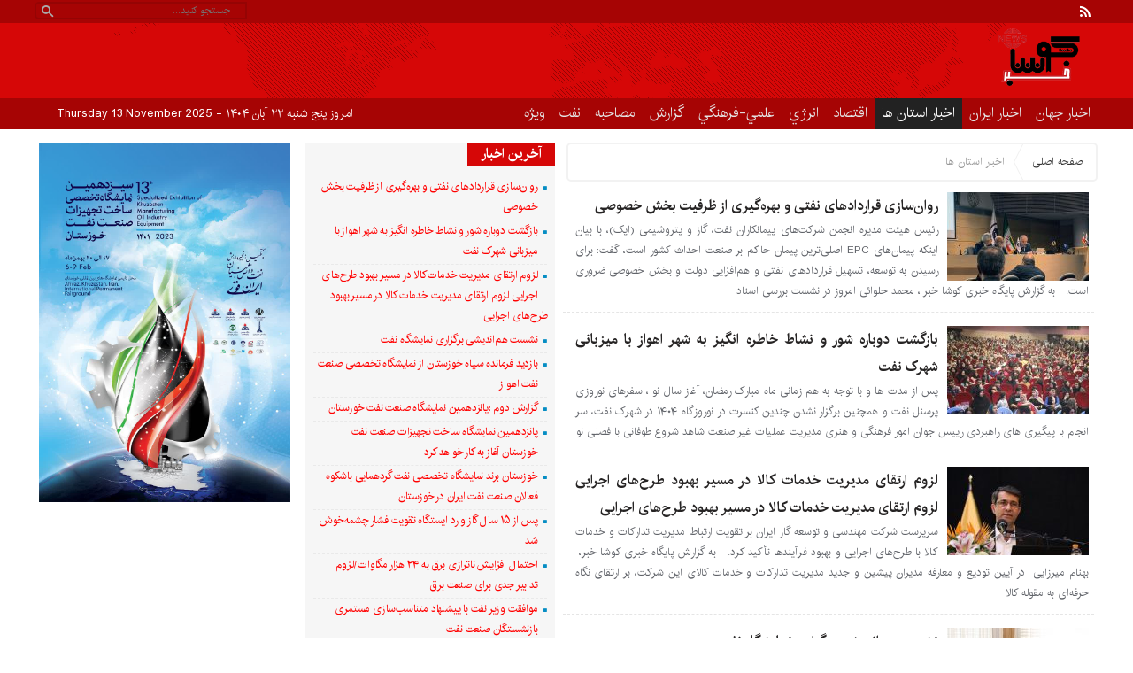

--- FILE ---
content_type: text/html; charset=UTF-8
request_url: https://www.kooshakhabar.ir/category/%D8%A7%D8%AE%D8%A8%D8%A7%D8%B1-%D8%A7%D8%B3%D8%AA%D8%A7%D9%86-%D9%87%D8%A7/
body_size: 10636
content:
<!DOCTYPE html>
<!--[if lt IE 7 ]><html class="ie ie6" dir="rtl" lang="fa-IR"> <![endif]-->
<!--[if IE 7 ]><html class="ie ie7" dir="rtl" lang="fa-IR"> <![endif]-->
<!--[if IE 8 ]><html class="ie ie8" dir="rtl" lang="fa-IR"> <![endif]-->
<!--[if (gte IE 9)|!(IE)]><!--><html dir="rtl" lang="fa-IR"> <!--<![endif]-->
<head>
<meta charset="UTF-8">
<title>بایگانی‌های اخبار استان ها - کوشا خبر</title>

	<!-- This site is optimized with the Yoast SEO plugin v15.6.2 - https://yoast.com/wordpress/plugins/seo/ -->
	<meta name="robots" content="index, follow, max-snippet:-1, max-image-preview:large, max-video-preview:-1" />
	<link rel="canonical" href="https://www.kooshakhabar.ir/category/اخبار-استان-ها/" />
	<link rel="next" href="https://www.kooshakhabar.ir/category/%d8%a7%d8%ae%d8%a8%d8%a7%d8%b1-%d8%a7%d8%b3%d8%aa%d8%a7%d9%86-%d9%87%d8%a7/page/2/" />
	<meta property="og:locale" content="fa_IR" />
	<meta property="og:type" content="article" />
	<meta property="og:title" content="بایگانی‌های اخبار استان ها - کوشا خبر" />
	<meta property="og:url" content="https://www.kooshakhabar.ir/category/اخبار-استان-ها/" />
	<meta property="og:site_name" content="کوشا خبر" />
	<meta name="twitter:card" content="summary_large_image" />
	<script type="application/ld+json" class="yoast-schema-graph">{"@context":"https://schema.org","@graph":[{"@type":"WebSite","@id":"https://www.kooshakhabar.ir/#website","url":"https://www.kooshakhabar.ir/","name":"\u06a9\u0648\u0634\u0627 \u062e\u0628\u0631","description":"\u067e\u0627\u06cc\u06af\u0627\u0647 \u062e\u0628\u0631\u06cc \u06a9\u0648\u0634\u0627 \u062e\u0628\u0631","potentialAction":[{"@type":"SearchAction","target":"https://www.kooshakhabar.ir/?s={search_term_string}","query-input":"required name=search_term_string"}],"inLanguage":"fa-IR"},{"@type":"CollectionPage","@id":"https://www.kooshakhabar.ir/category/%d8%a7%d8%ae%d8%a8%d8%a7%d8%b1-%d8%a7%d8%b3%d8%aa%d8%a7%d9%86-%d9%87%d8%a7/#webpage","url":"https://www.kooshakhabar.ir/category/%d8%a7%d8%ae%d8%a8%d8%a7%d8%b1-%d8%a7%d8%b3%d8%aa%d8%a7%d9%86-%d9%87%d8%a7/","name":"\u0628\u0627\u06cc\u06af\u0627\u0646\u06cc\u200c\u0647\u0627\u06cc \u0627\u062e\u0628\u0627\u0631 \u0627\u0633\u062a\u0627\u0646 \u0647\u0627 - \u06a9\u0648\u0634\u0627 \u062e\u0628\u0631","isPartOf":{"@id":"https://www.kooshakhabar.ir/#website"},"inLanguage":"fa-IR","potentialAction":[{"@type":"ReadAction","target":["https://www.kooshakhabar.ir/category/%d8%a7%d8%ae%d8%a8%d8%a7%d8%b1-%d8%a7%d8%b3%d8%aa%d8%a7%d9%86-%d9%87%d8%a7/"]}]}]}</script>
	<!-- / Yoast SEO plugin. -->


<link rel='dns-prefetch' href='//s.w.org' />
<link rel="alternate" type="application/rss+xml" title="کوشا خبر &raquo; اخبار استان ها خوراک دسته" href="https://www.kooshakhabar.ir/category/%d8%a7%d8%ae%d8%a8%d8%a7%d8%b1-%d8%a7%d8%b3%d8%aa%d8%a7%d9%86-%d9%87%d8%a7/feed/" />
		<script type="text/javascript">
			window._wpemojiSettings = {"baseUrl":"https:\/\/s.w.org\/images\/core\/emoji\/13.0.1\/72x72\/","ext":".png","svgUrl":"https:\/\/s.w.org\/images\/core\/emoji\/13.0.1\/svg\/","svgExt":".svg","source":{"concatemoji":"https:\/\/www.kooshakhabar.ir\/wp-includes\/js\/wp-emoji-release.min.js"}};
			!function(e,a,t){var n,r,o,i=a.createElement("canvas"),p=i.getContext&&i.getContext("2d");function s(e,t){var a=String.fromCharCode;p.clearRect(0,0,i.width,i.height),p.fillText(a.apply(this,e),0,0);e=i.toDataURL();return p.clearRect(0,0,i.width,i.height),p.fillText(a.apply(this,t),0,0),e===i.toDataURL()}function c(e){var t=a.createElement("script");t.src=e,t.defer=t.type="text/javascript",a.getElementsByTagName("head")[0].appendChild(t)}for(o=Array("flag","emoji"),t.supports={everything:!0,everythingExceptFlag:!0},r=0;r<o.length;r++)t.supports[o[r]]=function(e){if(!p||!p.fillText)return!1;switch(p.textBaseline="top",p.font="600 32px Arial",e){case"flag":return s([127987,65039,8205,9895,65039],[127987,65039,8203,9895,65039])?!1:!s([55356,56826,55356,56819],[55356,56826,8203,55356,56819])&&!s([55356,57332,56128,56423,56128,56418,56128,56421,56128,56430,56128,56423,56128,56447],[55356,57332,8203,56128,56423,8203,56128,56418,8203,56128,56421,8203,56128,56430,8203,56128,56423,8203,56128,56447]);case"emoji":return!s([55357,56424,8205,55356,57212],[55357,56424,8203,55356,57212])}return!1}(o[r]),t.supports.everything=t.supports.everything&&t.supports[o[r]],"flag"!==o[r]&&(t.supports.everythingExceptFlag=t.supports.everythingExceptFlag&&t.supports[o[r]]);t.supports.everythingExceptFlag=t.supports.everythingExceptFlag&&!t.supports.flag,t.DOMReady=!1,t.readyCallback=function(){t.DOMReady=!0},t.supports.everything||(n=function(){t.readyCallback()},a.addEventListener?(a.addEventListener("DOMContentLoaded",n,!1),e.addEventListener("load",n,!1)):(e.attachEvent("onload",n),a.attachEvent("onreadystatechange",function(){"complete"===a.readyState&&t.readyCallback()})),(n=t.source||{}).concatemoji?c(n.concatemoji):n.wpemoji&&n.twemoji&&(c(n.twemoji),c(n.wpemoji)))}(window,document,window._wpemojiSettings);
		</script>
		<style type="text/css">
img.wp-smiley,
img.emoji {
	display: inline !important;
	border: none !important;
	box-shadow: none !important;
	height: 1em !important;
	width: 1em !important;
	margin: 0 .07em !important;
	vertical-align: -0.1em !important;
	background: none !important;
	padding: 0 !important;
}
</style>
	<link rel='stylesheet' id='wp-block-library-rtl-css'  href='https://www.kooshakhabar.ir/wp-includes/css/dist/block-library/style-rtl.min.css' type='text/css' media='all' />
<link rel='stylesheet' id='stylecss-css'  href='https://www.kooshakhabar.ir/wp-content/themes/sepehrnews/style.css' type='text/css' media='all' />
<link rel='stylesheet' id='carousel-css'  href='https://www.kooshakhabar.ir/wp-content/themes/sepehrnews/css/owl.carousel.css' type='text/css' media='all' />
<link rel='stylesheet' id='irancss-css'  href='https://www.kooshakhabar.ir/wp-content/themes/sepehrnews/css/fonts/iran.css' type='text/css' media='all' />
<link rel='stylesheet' id='redcss-css'  href='https://www.kooshakhabar.ir/wp-content/themes/sepehrnews/css/color/red.css' type='text/css' media='all' />
<link rel='stylesheet' id='responsive-css'  href='https://www.kooshakhabar.ir/wp-content/themes/sepehrnews/css/responsive.css' type='text/css' media='all' />
<script type='text/javascript' src='https://www.kooshakhabar.ir/wp-includes/js/jquery/jquery.min.js' id='jquery-core-js'></script>
<script type='text/javascript' src='https://www.kooshakhabar.ir/wp-includes/js/jquery/jquery-migrate.min.js' id='jquery-migrate-js'></script>
<script type='text/javascript' src='https://www.kooshakhabar.ir/wp-content/themes/sepehrnews/js/jquery.min.js' id='jquerys-js'></script>
<script type='text/javascript' src='https://www.kooshakhabar.ir/wp-content/themes/sepehrnews/js/plugin.min.js' id='plugins-js'></script>
<script type='text/javascript' src='https://www.kooshakhabar.ir/wp-content/themes/sepehrnews/js/owl.carousel.js' id='owlcarousel-js'></script>
<link rel="https://api.w.org/" href="https://www.kooshakhabar.ir/wp-json/" /><link rel="alternate" type="application/json" href="https://www.kooshakhabar.ir/wp-json/wp/v2/categories/57" /><link rel="EditURI" type="application/rsd+xml" title="RSD" href="https://www.kooshakhabar.ir/xmlrpc.php?rsd" />
<link rel="wlwmanifest" type="application/wlwmanifest+xml" href="https://www.kooshakhabar.ir/wp-includes/wlwmanifest.xml" /> 
<meta name="generator" content="WordPress 5.6.16" />
<link rel="stylesheet" href="https://www.kooshakhabar.ir/wp-content/plugins/wp-page-numbers/default/wp-page-numbers.css" type="text/css" media="screen" /><!-- Analytics by WP-Statistics v13.0.5 - http://wp-statistics.com/ -->
<link href="https://www.kooshakhabar.ir/wp-content/themes/sepehrnews/favicon.ico" rel="shortcut icon">
<!--[if IE]><script src="https://www.kooshakhabar.ir/wp-content/themes/sepehrnews/js/modernizr.js"></script><![endif]-->
<meta name="fontiran.com:license" content="JJQVH">
<meta name="viewport" content="width=device-width, initial-scale=1">
<meta name="MobileOptimized" content="width">
<meta name="HandheldFriendly" content="true"> 
<meta name="theme-color" content="#D20001">
<link rel="pingback" href="https://www.kooshakhabar.ir/xmlrpc.php">
</head>
<body class="body">
<header id="header">


<div class="topheader">

<div class="container">

<div class="topheaderr">

</div><!-- topheaderr --> 


  




<div class="topheaderl">

<div class="hsocials">




<a class=" icon-feed" title="فید"  target="_blank" href="https://www.kooshakhabar.ir/feed/rss/"></a>

 </div>
  
 
 
</div><!-- topheaderl -->


<div class="search_area">	<form class="search" method="get" action="http://www.kooshakhabar.ir">
<input type="text" value="" placeholder="جستجو کنید..." name="s" class="text">
<button type="submit"><i class="icon-search"></i></button>
</form>	

			
</div>	








</div><!-- container -->
</div><!-- topheader -->



<div class="logo-search">
<div class="container">

   <div class="logo">
   
      
   
                    <a href="https://www.kooshakhabar.ir">
	<img src="http://www.kooshakhabar.ir/wp-content/uploads/2023/02/logo.png" alt="پایگاه خبری کوشا خبر" title="کوشا خبر" />

</a>
                </div>
                <!-- logo -->
		
				
	
</div>
</div> <!-- logo-search -->



<nav class="categories">
<div class="container">
<div class="bodydeactive"></div>

<div class="navicon"><i class="icon-menu"></i></div>


<ul class="zetta-menu zm-response-switch zm-effect-slide-bottom">
<em class="headfix">
<b>کوشا خبر</b>
<b>پایگاه خبری کوشا خبر</b>
<i>x</i>
</em>
<span class="cat_menu">
<a title="کوشا خبر" href="https://www.kooshakhabar.ir">صفحه اصلی</a>

<a title="تماس با ما" href="https://www.kooshakhabar.ir/contactus/">تماس با ما</a>


<span>موضوعات</span>
</span>
<li id="menu-item-206" class="menu-item menu-item-type-taxonomy menu-item-object-category menu-item-206"><a href="https://www.kooshakhabar.ir/category/%d8%a7%d8%ae%d8%a8%d8%a7%d8%b1-%d8%ac%d9%87%d8%a7%d9%86/">اخبار جهان</a></li>
<li id="menu-item-205" class="menu-item menu-item-type-taxonomy menu-item-object-category menu-item-205"><a href="https://www.kooshakhabar.ir/category/%d8%a7%d8%ae%d8%a8%d8%a7%d8%b1-%d8%a7%d9%8a%d8%b1%d8%a7%d9%86/">اخبار ايران</a></li>
<li id="menu-item-203" class="menu-item menu-item-type-taxonomy menu-item-object-category current-menu-item menu-item-has-children menu-item-203"><a href="https://www.kooshakhabar.ir/category/%d8%a7%d8%ae%d8%a8%d8%a7%d8%b1-%d8%a7%d8%b3%d8%aa%d8%a7%d9%86-%d9%87%d8%a7/" aria-current="page">اخبار استان ها</a>
<ul class="sub-menu">
	<li id="menu-item-204" class="menu-item menu-item-type-taxonomy menu-item-object-category menu-item-204"><a href="https://www.kooshakhabar.ir/category/%d8%a7%d8%ae%d8%a8%d8%a7%d8%b1-%d8%a7%d8%b3%d8%aa%d8%a7%d9%86-%d9%87%d8%a7/%d8%a7%d8%ae%d8%a8%d8%a7%d8%b1-%d8%ae%d9%88%d8%b2%d8%b3%d8%aa%d8%a7%d9%86/">اخبار خوزستان</a></li>
</ul>
</li>
<li id="menu-item-207" class="menu-item menu-item-type-taxonomy menu-item-object-category menu-item-207"><a href="https://www.kooshakhabar.ir/category/%d8%a7%d9%82%d8%aa%d8%b5%d8%a7%d8%af/">اقتصاد</a></li>
<li id="menu-item-208" class="menu-item menu-item-type-taxonomy menu-item-object-category menu-item-208"><a href="https://www.kooshakhabar.ir/category/%d8%a7%d9%86%d8%b1%da%98%d9%8a/">انرژي</a></li>
<li id="menu-item-209" class="menu-item menu-item-type-taxonomy menu-item-object-category menu-item-209"><a href="https://www.kooshakhabar.ir/category/%d8%b9%d9%84%d9%85%d9%8a-%d9%81%d8%b1%d9%87%d9%86%da%af%d9%8a/">علمي-فرهنگي</a></li>
<li id="menu-item-210" class="menu-item menu-item-type-taxonomy menu-item-object-category menu-item-210"><a href="https://www.kooshakhabar.ir/category/%da%af%d8%b2%d8%a7%d8%b1%d8%b4/">گزارش</a></li>
<li id="menu-item-211" class="menu-item menu-item-type-taxonomy menu-item-object-category menu-item-211"><a href="https://www.kooshakhabar.ir/category/%d9%85%d8%b5%d8%a7%d8%ad%d8%a8%d9%87/">مصاحبه</a></li>
<li id="menu-item-212" class="menu-item menu-item-type-taxonomy menu-item-object-category menu-item-212"><a href="https://www.kooshakhabar.ir/category/%d9%86%d9%81%d8%aa/">نفت</a></li>
<li id="menu-item-213" class="menu-item menu-item-type-taxonomy menu-item-object-category menu-item-213"><a href="https://www.kooshakhabar.ir/category/%d9%88%d9%8a%da%98%d9%87/">ويژه</a></li>
</ul>





<div class="date">امروز پنج شنبه ۲۲ آبان ۱۴۰۴ - Thursday 13 November 2025  
</div>

<div class="logoicon">	
<img src="http://www.kooshakhabar.ir/wp-content/uploads/2023/02/logo.png" alt="پایگاه خبری کوشا خبر" title="کوشا خبر" /></div>





</div><!-- nav -->
</nav><!-- categories -->

    </header>

<div class="container">



<div class="main right">
	


 
 
 
 <div class="breadcrumbs"><div class="content"><a href="https://www.kooshakhabar.ir" title="صفحه اصلی">صفحه اصلی</a>   <i></i> اخبار استان ها</div></div>




<div class="boxnews">
<div class="posts">
<div class="content">
<article class="article item">
<a title="روان‌سازی قراردادهای نفتی و بهره‌گیری از ظرفیت بخش خصوصی" href="https://www.kooshakhabar.ir/%d8%b1%d9%88%d8%a7%d9%86%e2%80%8c%d8%b3%d8%a7%d8%b2%db%8c-%d9%82%d8%b1%d8%a7%d8%b1%d8%af%d8%a7%d8%af%d9%87%d8%a7%db%8c-%d9%86%d9%81%d8%aa%db%8c-%d9%88-%d8%a8%d9%87%d8%b1%d9%87%e2%80%8c%da%af%db%8c/">
<img width="160" height="100" src="https://www.kooshakhabar.ir/wp-content/uploads/2025/08/487846-160x100.jpg" class="attachment-posts size-posts wp-post-image" alt="روان‌سازی قراردادهای نفتی و بهره‌گیری از ظرفیت بخش خصوصی" loading="lazy" title="روان‌سازی قراردادهای نفتی و بهره‌گیری از ظرفیت بخش خصوصی" srcset="https://www.kooshakhabar.ir/wp-content/uploads/2025/08/487846-160x100.jpg 160w, https://www.kooshakhabar.ir/wp-content/uploads/2025/08/487846-300x190.jpg 300w" sizes="(max-width: 160px) 100vw, 160px" /></a>
<div class="left">
<h2><a title="روان‌سازی قراردادهای نفتی و بهره‌گیری از ظرفیت بخش خصوصی" href="https://www.kooshakhabar.ir/%d8%b1%d9%88%d8%a7%d9%86%e2%80%8c%d8%b3%d8%a7%d8%b2%db%8c-%d9%82%d8%b1%d8%a7%d8%b1%d8%af%d8%a7%d8%af%d9%87%d8%a7%db%8c-%d9%86%d9%81%d8%aa%db%8c-%d9%88-%d8%a8%d9%87%d8%b1%d9%87%e2%80%8c%da%af%db%8c/">روان‌سازی قراردادهای نفتی و بهره‌گیری از ظرفیت بخش خصوصی</a></h2>
<div class="body"><p>رئیس هیئت مدیره انجمن شرکت‌های پیمانکاران نفت، گاز و پتروشیمی (اپک)، با بیان اینکه پیمان‌های EPC اصلی‌ترین پیمان حاکم بر صنعت احداث کشور است، گفت: برای رسیدن به توسعه، تسهیل قراردادهای نفتی و هم‌افزایی دولت و بخش خصوصی ضروری است. &nbsp; به گزارش پایگاه خبری کوشا خبر ، محمد حلوائی امروز در نشست بررسی اسناد</p>
</div>
</div><!-- left -->




</article>
<div class="line"></div>
<article class="article item">
<a title="بازگشت دوباره شور و نشاط خاطره انگیز به شهر اهواز با میزبانی شهرک نفت" href="https://www.kooshakhabar.ir/%d8%a8%d8%a7%d8%b2%da%af%d8%b4%d8%aa-%d8%af%d9%88%d8%a8%d8%a7%d8%b1%d9%87-%d8%b4%d9%88%d8%b1-%d9%88-%d9%86%d8%b4%d8%a7%d8%b7-%d8%ae%d8%a7%d8%b7%d8%b1%d9%87-%d8%a7%d9%86%da%af%db%8c%d8%b2-%d8%a8%d9%87/">
<img width="160" height="100" src="https://www.kooshakhabar.ir/wp-content/uploads/2025/04/IMG-20250411-WA0028-1024x682-1-160x100.jpg" class="attachment-posts size-posts wp-post-image" alt="بازگشت دوباره شور و نشاط خاطره انگیز به شهر اهواز با میزبانی شهرک نفت" loading="lazy" title="بازگشت دوباره شور و نشاط خاطره انگیز به شهر اهواز با میزبانی شهرک نفت" srcset="https://www.kooshakhabar.ir/wp-content/uploads/2025/04/IMG-20250411-WA0028-1024x682-1-160x100.jpg 160w, https://www.kooshakhabar.ir/wp-content/uploads/2025/04/IMG-20250411-WA0028-1024x682-1-300x190.jpg 300w" sizes="(max-width: 160px) 100vw, 160px" /></a>
<div class="left">
<h2><a title="بازگشت دوباره شور و نشاط خاطره انگیز به شهر اهواز با میزبانی شهرک نفت" href="https://www.kooshakhabar.ir/%d8%a8%d8%a7%d8%b2%da%af%d8%b4%d8%aa-%d8%af%d9%88%d8%a8%d8%a7%d8%b1%d9%87-%d8%b4%d9%88%d8%b1-%d9%88-%d9%86%d8%b4%d8%a7%d8%b7-%d8%ae%d8%a7%d8%b7%d8%b1%d9%87-%d8%a7%d9%86%da%af%db%8c%d8%b2-%d8%a8%d9%87/">بازگشت دوباره شور و نشاط خاطره انگیز به شهر اهواز با میزبانی شهرک نفت</a></h2>
<div class="body"><p>پس از مدت ها و با توجه به هم زمانی ماه مبارک رمضان، آغاز سال نو ، سفرهای نوروزی پرسنل نفت و همچنین برگزار نشدن چندین کنسرت در نوروزگاه ۱۴۰۴ در شهرک نفت، سر انجام با پیگیری های راهبردی رییس جوان امور فرهنگی و هنری مدیریت عملیات غیر صنعت شاهد شروع طوفانی با فصلی نو</p>
</div>
</div><!-- left -->




</article>
<div class="line"></div>
<article class="article item">
<a title="لزوم ارتقای مدیریت خدمات کالا در مسیر بهبود طرح‌های اجرایی لزوم ارتقای  مدیریت خدمات کالا در مسیر بهبود طرح‌های اجرایی" href="https://www.kooshakhabar.ir/%d9%84%d8%b2%d9%88%d9%85-%d8%a7%d8%b1%d8%aa%d9%82%d8%a7%db%8c-%d9%85%d8%af%db%8c%d8%b1%db%8c%d8%aa-%d8%ae%d8%af%d9%85%d8%a7%d8%aa-%da%a9%d8%a7%d9%84%d8%a7-%d8%af%d8%b1-%d9%85%d8%b3%db%8c%d8%b1-%d8%a8/">
<img width="160" height="100" src="https://www.kooshakhabar.ir/wp-content/uploads/2025/03/466098-160x100.jpg" class="attachment-posts size-posts wp-post-image" alt="لزوم ارتقای مدیریت خدمات کالا در مسیر بهبود طرح‌های اجرایی لزوم ارتقای  مدیریت خدمات کالا در مسیر بهبود طرح‌های اجرایی" loading="lazy" title="لزوم ارتقای مدیریت خدمات کالا در مسیر بهبود طرح‌های اجرایی لزوم ارتقای  مدیریت خدمات کالا در مسیر بهبود طرح‌های اجرایی" srcset="https://www.kooshakhabar.ir/wp-content/uploads/2025/03/466098-160x100.jpg 160w, https://www.kooshakhabar.ir/wp-content/uploads/2025/03/466098-300x190.jpg 300w" sizes="(max-width: 160px) 100vw, 160px" /></a>
<div class="left">
<h2><a title="لزوم ارتقای مدیریت خدمات کالا در مسیر بهبود طرح‌های اجرایی لزوم ارتقای  مدیریت خدمات کالا در مسیر بهبود طرح‌های اجرایی" href="https://www.kooshakhabar.ir/%d9%84%d8%b2%d9%88%d9%85-%d8%a7%d8%b1%d8%aa%d9%82%d8%a7%db%8c-%d9%85%d8%af%db%8c%d8%b1%db%8c%d8%aa-%d8%ae%d8%af%d9%85%d8%a7%d8%aa-%da%a9%d8%a7%d9%84%d8%a7-%d8%af%d8%b1-%d9%85%d8%b3%db%8c%d8%b1-%d8%a8/">لزوم ارتقای مدیریت خدمات کالا در مسیر بهبود طرح‌های اجرایی لزوم ارتقای  مدیریت خدمات کالا در مسیر بهبود طرح‌های اجرایی</a></h2>
<div class="body"><p>سرپرست شرکت مهندسی و توسعه گاز ایران بر تقویت ارتباط مدیریت تدارکات و خدمات کالا با طرح‌های اجرایی و بهبود فرآیندها تأکید کرد. &nbsp; به گزارش پایگاه خبری کوشا خبر،  بهنام میرزایی  در آیین تودیع و معارفه مدیران پیشین و جدید مدیریت تدارکات و خدمات کالای این شرکت، بر ارتقای نگاه حرفه‌ای به مقوله کالا</p>
</div>
</div><!-- left -->




</article>
<div class="line"></div>
<article class="article item">
<a title="نشست هم‌اندیشی برگزاری نمایشگاه نفت" href="https://www.kooshakhabar.ir/%d9%86%d8%b4%d8%b3%d8%aa-%d9%87%d9%85%e2%80%8c%d8%a7%d9%86%d8%af%db%8c%d8%b4%db%8c-%d8%a8%d8%b1%da%af%d8%b2%d8%a7%d8%b1%db%8c-%d9%86%d9%85%d8%a7%db%8c%d8%b4%da%af%d8%a7%d9%87-%d9%86%d9%81%d8%aa/">
<img width="160" height="100" src="https://www.kooshakhabar.ir/wp-content/uploads/2025/02/462777-160x100.jpg" class="attachment-posts size-posts wp-post-image" alt="نشست هم‌اندیشی برگزاری نمایشگاه نفت" loading="lazy" title="نشست هم‌اندیشی برگزاری نمایشگاه نفت" srcset="https://www.kooshakhabar.ir/wp-content/uploads/2025/02/462777-160x100.jpg 160w, https://www.kooshakhabar.ir/wp-content/uploads/2025/02/462777-300x190.jpg 300w" sizes="(max-width: 160px) 100vw, 160px" /></a>
<div class="left">
<h2><a title="نشست هم‌اندیشی برگزاری نمایشگاه نفت" href="https://www.kooshakhabar.ir/%d9%86%d8%b4%d8%b3%d8%aa-%d9%87%d9%85%e2%80%8c%d8%a7%d9%86%d8%af%db%8c%d8%b4%db%8c-%d8%a8%d8%b1%da%af%d8%b2%d8%a7%d8%b1%db%8c-%d9%86%d9%85%d8%a7%db%8c%d8%b4%da%af%d8%a7%d9%87-%d9%86%d9%81%d8%aa/">نشست هم‌اندیشی برگزاری نمایشگاه نفت</a></h2>
<div class="body"><p>به گزارش پایگاه خبری کوشا خبر ، گروه عکس: نشست هم‌اندیشی برگزاری بیست‌ونهمین نمایشگاه بین‌المللی نفت، گاز، پالایش و پتروشیمی با نمایندگان انجمن سازندگان تجهیزات صنعتی ایران (ستصا)، انجمن سازندگان تجهیزات صنعت نفت ایران (استصنا)، انجمن شرکت‌های مهندسی و پیمانکاری نفت، گاز و پتروشیمی (اپک) و اتحادیه صادرکنندگان فرآورده‌های نفت، گاز و پتروشیمی ایران بعدازظهر</p>
</div>
</div><!-- left -->




</article>
<div class="line"></div>
<article class="article item">
<a title="بازدید فرمانده سپاه خوزستان از نمایشگاه تخصصی صنعت نفت اهواز" href="https://www.kooshakhabar.ir/%d8%a8%d8%a7%d8%b2%d8%af%db%8c%d8%af-%d9%81%d8%b1%d9%85%d8%a7%d9%86%d8%af%d9%87-%d8%b3%d9%be%d8%a7%d9%87-%d8%ae%d9%88%d8%b2%d8%b3%d8%aa%d8%a7%d9%86-%d8%a7%d8%b2-%d9%86%d9%85%d8%a7%db%8c%d8%b4%da%af/">
<img width="160" height="100" src="https://www.kooshakhabar.ir/wp-content/uploads/2025/01/IMG_20250115_191611_889-160x100.jpg" class="attachment-posts size-posts wp-post-image" alt="بازدید فرمانده سپاه خوزستان از نمایشگاه تخصصی صنعت نفت اهواز" loading="lazy" title="بازدید فرمانده سپاه خوزستان از نمایشگاه تخصصی صنعت نفت اهواز" srcset="https://www.kooshakhabar.ir/wp-content/uploads/2025/01/IMG_20250115_191611_889-160x100.jpg 160w, https://www.kooshakhabar.ir/wp-content/uploads/2025/01/IMG_20250115_191611_889-300x190.jpg 300w" sizes="(max-width: 160px) 100vw, 160px" /></a>
<div class="left">
<h2><a title="بازدید فرمانده سپاه خوزستان از نمایشگاه تخصصی صنعت نفت اهواز" href="https://www.kooshakhabar.ir/%d8%a8%d8%a7%d8%b2%d8%af%db%8c%d8%af-%d9%81%d8%b1%d9%85%d8%a7%d9%86%d8%af%d9%87-%d8%b3%d9%be%d8%a7%d9%87-%d8%ae%d9%88%d8%b2%d8%b3%d8%aa%d8%a7%d9%86-%d8%a7%d8%b2-%d9%86%d9%85%d8%a7%db%8c%d8%b4%da%af/">بازدید فرمانده سپاه خوزستان از نمایشگاه تخصصی صنعت نفت اهواز</a></h2>
<div class="body"><p>به گزارش پایگاه خبری کوشا خبر سردار حسن شاهوارپور، فرمانده سپاه حضرت ولیعصر (عج) استان خوزستان در آخرین روز از پانزدهمین نمایشگاه تخصصی ساخت تجهیزات صنعت نفت از غرفه‌های داخلی این نمایشگاه بازدید کرد. &nbsp; در این بازدید سردار شاهوارپور از نزدیک در جریان آخرین توانمندی‌های شرکت‌های تولید کننده تجهیزات صنعت نفت و شرکت‌های دانش‌بنیان</p>
</div>
</div><!-- left -->




</article>
<div class="line"></div>
<article class="article item">
<a title="گزارش دوم :پانزدهمین نمایشگاه صنعت نفت خوزستان" href="https://www.kooshakhabar.ir/%da%af%d8%b2%d8%a7%d8%b1%d8%b4-%d8%af%d9%88%d9%85-%d9%be%d8%a7%d9%86%d8%b2%d8%af%d9%87%d9%85%db%8c%d9%86-%d9%86%d9%85%d8%a7%db%8c%d8%b4%da%af%d8%a7%d9%87-%d8%b5%d9%86%d8%b9%d8%aa-%d9%86%d9%81%d8%aa/">
<img width="160" height="100" src="https://www.kooshakhabar.ir/wp-content/uploads/2025/01/IMG_1018-160x100.jpg" class="attachment-posts size-posts wp-post-image" alt="گزارش دوم :پانزدهمین نمایشگاه صنعت نفت خوزستان" loading="lazy" title="گزارش دوم :پانزدهمین نمایشگاه صنعت نفت خوزستان" srcset="https://www.kooshakhabar.ir/wp-content/uploads/2025/01/IMG_1018-160x100.jpg 160w, https://www.kooshakhabar.ir/wp-content/uploads/2025/01/IMG_1018-300x190.jpg 300w" sizes="(max-width: 160px) 100vw, 160px" /></a>
<div class="left">
<h2><a title="گزارش دوم :پانزدهمین نمایشگاه صنعت نفت خوزستان" href="https://www.kooshakhabar.ir/%da%af%d8%b2%d8%a7%d8%b1%d8%b4-%d8%af%d9%88%d9%85-%d9%be%d8%a7%d9%86%d8%b2%d8%af%d9%87%d9%85%db%8c%d9%86-%d9%86%d9%85%d8%a7%db%8c%d8%b4%da%af%d8%a7%d9%87-%d8%b5%d9%86%d8%b9%d8%aa-%d9%86%d9%81%d8%aa/">گزارش دوم :پانزدهمین نمایشگاه صنعت نفت خوزستان</a></h2>
<div class="body"><p>به گزارش پایگاه خبری کوشا خبر ، پانزدهمین نمایشگاه تخصصی ساخت تجهیزات صنعت نفت خوزستان شنبه ۲۲ دی با حضور مدیرعامل شرکت ملی نفت ایران و شماری از مدیران ارشد صنعت نفت، مسئولان اجرایی، نمایندگان مردم در مجلس شورای اسلامی، تامین کنندگان و سازندگان تجهیزات صنعت نفت با شعار “خوداتکایی درساخت، پایداری در تولید” آغاز</p>
</div>
</div><!-- left -->




</article>
<div class="line"></div>
<article class="article item">
<a title="خوزستان برند نمایشگاه تخصصی نفت گردهمایی باشکوه فعالان صنعت نفت ایران در خوزستان" href="https://www.kooshakhabar.ir/%d8%ae%d9%88%d8%b2%d8%b3%d8%aa%d8%a7%d9%86-%d8%a8%d8%b1%d9%86%d8%af-%d9%86%d9%85%d8%a7%db%8c%d8%b4%da%af%d8%a7%d9%87-%d8%aa%d8%ae%d8%b5%d8%b5%db%8c-%d9%86%d9%81%d8%aa-%da%af%d8%b1%d8%af%d9%87%d9%85/">
<img width="160" height="100" src="https://www.kooshakhabar.ir/wp-content/uploads/2025/01/IMG-20241231-WA0002-160x100.jpg" class="attachment-posts size-posts wp-post-image" alt="خوزستان برند نمایشگاه تخصصی نفت گردهمایی باشکوه فعالان صنعت نفت ایران در خوزستان" loading="lazy" title="خوزستان برند نمایشگاه تخصصی نفت گردهمایی باشکوه فعالان صنعت نفت ایران در خوزستان" srcset="https://www.kooshakhabar.ir/wp-content/uploads/2025/01/IMG-20241231-WA0002-160x100.jpg 160w, https://www.kooshakhabar.ir/wp-content/uploads/2025/01/IMG-20241231-WA0002-300x190.jpg 300w" sizes="(max-width: 160px) 100vw, 160px" /></a>
<div class="left">
<h2><a title="خوزستان برند نمایشگاه تخصصی نفت گردهمایی باشکوه فعالان صنعت نفت ایران در خوزستان" href="https://www.kooshakhabar.ir/%d8%ae%d9%88%d8%b2%d8%b3%d8%aa%d8%a7%d9%86-%d8%a8%d8%b1%d9%86%d8%af-%d9%86%d9%85%d8%a7%db%8c%d8%b4%da%af%d8%a7%d9%87-%d8%aa%d8%ae%d8%b5%d8%b5%db%8c-%d9%86%d9%81%d8%aa-%da%af%d8%b1%d8%af%d9%87%d9%85/">خوزستان برند نمایشگاه تخصصی نفت گردهمایی باشکوه فعالان صنعت نفت ایران در خوزستان</a></h2>
<div class="body"><p>به گزارش پایگاه خبری کوشا خبر ، پانزدهمین دوره نمایشگاه تخصصی ساخت تجهیزات صنعت نفت خوزستان، به عنوان یکی از مهم‌ترین رویدادهای صنعت انرژی کشور، به زودی در پایتخت انرژی ایران، شهر اهواز، برگزار خواهد شد. این نمایشگاه که به‌عنوان دومین برند نمایشگاهی صنعت انرژی و نخستین برند صنایع بالادستی حوزه‌ی نفت در کشور شناخته</p>
</div>
</div><!-- left -->




</article>
<div class="line"></div>
<article class="article item">
<a title="پس از ۱۵ سال گاز وارد ایستگاه تقویت فشار چشمه‌خوش شد" href="https://www.kooshakhabar.ir/%d9%be%d8%b3-%d8%a7%d8%b2-%db%b1%db%b5-%d8%b3%d8%a7%d9%84-%da%af%d8%a7%d8%b2-%d9%88%d8%a7%d8%b1%d8%af-%d8%a7%db%8c%d8%b3%d8%aa%da%af%d8%a7%d9%87-%d8%aa%d9%82%d9%88%db%8c%d8%aa-%d9%81%d8%b4%d8%a7%d8%b1/">
<img width="160" height="100" src="https://www.kooshakhabar.ir/wp-content/uploads/2024/09/IMG_۲۰۲۴۰۹۱۳_۲۱۲۰۱۷-160x100.jpg" class="attachment-posts size-posts wp-post-image" alt="پس از ۱۵ سال گاز وارد ایستگاه تقویت فشار چشمه‌خوش شد" loading="lazy" title="پس از ۱۵ سال گاز وارد ایستگاه تقویت فشار چشمه‌خوش شد" srcset="https://www.kooshakhabar.ir/wp-content/uploads/2024/09/IMG_۲۰۲۴۰۹۱۳_۲۱۲۰۱۷-160x100.jpg 160w, https://www.kooshakhabar.ir/wp-content/uploads/2024/09/IMG_۲۰۲۴۰۹۱۳_۲۱۲۰۱۷-300x190.jpg 300w" sizes="(max-width: 160px) 100vw, 160px" /></a>
<div class="left">
<h2><a title="پس از ۱۵ سال گاز وارد ایستگاه تقویت فشار چشمه‌خوش شد" href="https://www.kooshakhabar.ir/%d9%be%d8%b3-%d8%a7%d8%b2-%db%b1%db%b5-%d8%b3%d8%a7%d9%84-%da%af%d8%a7%d8%b2-%d9%88%d8%a7%d8%b1%d8%af-%d8%a7%db%8c%d8%b3%d8%aa%da%af%d8%a7%d9%87-%d8%aa%d9%82%d9%88%db%8c%d8%aa-%d9%81%d8%b4%d8%a7%d8%b1/">پس از ۱۵ سال گاز وارد ایستگاه تقویت فشار چشمه‌خوش شد</a></h2>
<div class="body"><p>فرایند راه‌اندازی ایستگاه چشمه‌خوش با پایان یافتن عملیات ساخت و نصب این ایستگاه تقویت فشار با ورود گازهای همراه نفت میدان چشمه‌خوش به آن، آغاز شد. &nbsp; به گزارش پایگاه خبری کوشا خبر به نقل ازشرکت نفت مناطق مرکزی ایران مهدی حیدری، مدیرعامل این شرکت با اشاره به اهمیت صیانت از محیط زیست و استفاده</p>
</div>
</div><!-- left -->




</article>
<div class="line"></div>
<article class="article item">
<a title="احتمال افزایش ناترازی برق به ۲۴ هزار مگاوات/لزوم تدابیر جدی برای صنعت برق" href="https://www.kooshakhabar.ir/%d8%a7%d8%ad%d8%aa%d9%85%d8%a7%d9%84-%d8%a7%d9%81%d8%b2%d8%a7%db%8c%d8%b4-%d9%86%d8%a7%d8%aa%d8%b1%d8%a7%d8%b2%db%8c-%d8%a8%d8%b1%d9%82-%d8%a8%d9%87-%db%b2%db%b4-%d9%87%d8%b2%d8%a7%d8%b1-%d9%85%da%af/">
<img width="160" height="100" src="https://www.kooshakhabar.ir/wp-content/uploads/2024/09/63098673-160x100.jpg" class="attachment-posts size-posts wp-post-image" alt="احتمال افزایش ناترازی برق به ۲۴ هزار مگاوات/لزوم تدابیر جدی برای صنعت برق" loading="lazy" title="احتمال افزایش ناترازی برق به ۲۴ هزار مگاوات/لزوم تدابیر جدی برای صنعت برق" srcset="https://www.kooshakhabar.ir/wp-content/uploads/2024/09/63098673-160x100.jpg 160w, https://www.kooshakhabar.ir/wp-content/uploads/2024/09/63098673-300x190.jpg 300w" sizes="(max-width: 160px) 100vw, 160px" /></a>
<div class="left">
<h2><a title="احتمال افزایش ناترازی برق به ۲۴ هزار مگاوات/لزوم تدابیر جدی برای صنعت برق" href="https://www.kooshakhabar.ir/%d8%a7%d8%ad%d8%aa%d9%85%d8%a7%d9%84-%d8%a7%d9%81%d8%b2%d8%a7%db%8c%d8%b4-%d9%86%d8%a7%d8%aa%d8%b1%d8%a7%d8%b2%db%8c-%d8%a8%d8%b1%d9%82-%d8%a8%d9%87-%db%b2%db%b4-%d9%87%d8%b2%d8%a7%d8%b1-%d9%85%da%af/">احتمال افزایش ناترازی برق به ۲۴ هزار مگاوات/لزوم تدابیر جدی برای صنعت برق</a></h2>
<div class="body"><p>رئیس هیات مدیره فدراسیون صادرات انرژی و صنایع وابسته ایران گفت: امسال ناترازی ۱۹ هزار مگاوات بود اما ممکن است این عدد به ۲۴ هزار مگاوات افزایش یابد و لازم است برای گذر از این شرایط تدابیر لازم اندیشیده شود. &nbsp; حمیدرضا صالحی در گفت‌وگو با کوشا خبر ،  با بیان اینکه دولت چهاردهم سعی</p>
</div>
</div><!-- left -->




</article>
<div class="line"></div>
<article class="article item">
<a title="موافقت وزیر نفت با پیشنهاد متناسب‌سازی مستمری بازنشستگان صنعت نفت" href="https://www.kooshakhabar.ir/%d9%85%d9%88%d8%a7%d9%81%d9%82%d8%aa-%d9%88%d8%b2%db%8c%d8%b1-%d9%86%d9%81%d8%aa-%d8%a8%d8%a7-%d9%be%db%8c%d8%b4%d9%86%d9%87%d8%a7%d8%af-%d9%85%d8%aa%d9%86%d8%a7%d8%b3%d8%a8%e2%80%8c%d8%b3%d8%a7%d8%b2/">
<img width="160" height="100" src="https://www.kooshakhabar.ir/wp-content/uploads/2024/08/269808-160x100.jpg" class="attachment-posts size-posts wp-post-image" alt="موافقت وزیر نفت با پیشنهاد متناسب‌سازی مستمری بازنشستگان صنعت نفت" loading="lazy" title="موافقت وزیر نفت با پیشنهاد متناسب‌سازی مستمری بازنشستگان صنعت نفت" srcset="https://www.kooshakhabar.ir/wp-content/uploads/2024/08/269808-160x100.jpg 160w, https://www.kooshakhabar.ir/wp-content/uploads/2024/08/269808-300x190.jpg 300w" sizes="(max-width: 160px) 100vw, 160px" /></a>
<div class="left">
<h2><a title="موافقت وزیر نفت با پیشنهاد متناسب‌سازی مستمری بازنشستگان صنعت نفت" href="https://www.kooshakhabar.ir/%d9%85%d9%88%d8%a7%d9%81%d9%82%d8%aa-%d9%88%d8%b2%db%8c%d8%b1-%d9%86%d9%81%d8%aa-%d8%a8%d8%a7-%d9%be%db%8c%d8%b4%d9%86%d9%87%d8%a7%d8%af-%d9%85%d8%aa%d9%86%d8%a7%d8%b3%d8%a8%e2%80%8c%d8%b3%d8%a7%d8%b2/">موافقت وزیر نفت با پیشنهاد متناسب‌سازی مستمری بازنشستگان صنعت نفت</a></h2>
<div class="body"><p>مصوبه متناسب‌سازی مستمری بازنشستگان صنعت نفت براساس تقویم مالی و بیمه‌ای سال ۱۴۰۳ صندوق‌های بازنشستگی صنعت نفت از سوی وزیر نفت تأیید و به صندوق‌ها ابلاغ شد. &nbsp; به گزارش پایگاه خبری کوشا خبر ، براساس تقویم مالی و بیمه‌ای سال ۱۴۰۳ صندوق‌ها، مصوبه متناسب‌سازی امسال از سوی جواد اوجی، وزیر نفت، تأیید و به</p>
</div>
</div><!-- left -->




</article>
<div class="line"></div>
</div><!-- content -->
</div><!-- posts -->
</div><!-- posts -->

<div class="pagenavi">
<span class="pages">صفحه 1 از 126</span>
					
					<span class="current">1</span><a href="https://www.kooshakhabar.ir/category/%D8%A7%D8%AE%D8%A8%D8%A7%D8%B1-%D8%A7%D8%B3%D8%AA%D8%A7%D9%86-%D9%87%D8%A7/page/2/" class="page" title="2">2</a><a href="https://www.kooshakhabar.ir/category/%D8%A7%D8%AE%D8%A8%D8%A7%D8%B1-%D8%A7%D8%B3%D8%AA%D8%A7%D9%86-%D9%87%D8%A7/page/3/" class="page" title="3">3</a><a href="https://www.kooshakhabar.ir/category/%D8%A7%D8%AE%D8%A8%D8%A7%D8%B1-%D8%A7%D8%B3%D8%AA%D8%A7%D9%86-%D9%87%D8%A7/page/4/" class="page" title="4">4</a><a href="https://www.kooshakhabar.ir/category/%D8%A7%D8%AE%D8%A8%D8%A7%D8%B1-%D8%A7%D8%B3%D8%AA%D8%A7%D9%86-%D9%87%D8%A7/page/5/" class="page" title="5">5</a><a href="https://www.kooshakhabar.ir/category/%D8%A7%D8%AE%D8%A8%D8%A7%D8%B1-%D8%A7%D8%B3%D8%AA%D8%A7%D9%86-%D9%87%D8%A7/page/6/" class="page" title="6">6</a><a href="https://www.kooshakhabar.ir/category/%D8%A7%D8%AE%D8%A8%D8%A7%D8%B1-%D8%A7%D8%B3%D8%AA%D8%A7%D9%86-%D9%87%D8%A7/page/7/" class="page" title="7">7</a><a href="https://www.kooshakhabar.ir/category/%D8%A7%D8%AE%D8%A8%D8%A7%D8%B1-%D8%A7%D8%B3%D8%AA%D8%A7%D9%86-%D9%87%D8%A7/page/8/" class="page" title="8">8</a><a href="https://www.kooshakhabar.ir/category/%D8%A7%D8%AE%D8%A8%D8%A7%D8%B1-%D8%A7%D8%B3%D8%AA%D8%A7%D9%86-%D9%87%D8%A7/page/9/" class="page" title="9">9</a><a href="https://www.kooshakhabar.ir/category/%D8%A7%D8%AE%D8%A8%D8%A7%D8%B1-%D8%A7%D8%B3%D8%AA%D8%A7%D9%86-%D9%87%D8%A7/page/10/" class="page" title="10">10</a>
					<a href="https://www.kooshakhabar.ir/category/%D8%A7%D8%AE%D8%A8%D8%A7%D8%B1-%D8%A7%D8%B3%D8%AA%D8%A7%D9%86-%D9%87%D8%A7/page/2/" >›</a>
		
					<a href="https://www.kooshakhabar.ir/category/%D8%A7%D8%AE%D8%A8%D8%A7%D8%B1-%D8%A7%D8%B3%D8%AA%D8%A7%D9%86-%D9%87%D8%A7/page/20/" class="page" title="20">20</a><a href="https://www.kooshakhabar.ir/category/%D8%A7%D8%AE%D8%A8%D8%A7%D8%B1-%D8%A7%D8%B3%D8%AA%D8%A7%D9%86-%D9%87%D8%A7/page/30/" class="page" title="30">30</a><a href="https://www.kooshakhabar.ir/category/%D8%A7%D8%AE%D8%A8%D8%A7%D8%B1-%D8%A7%D8%B3%D8%AA%D8%A7%D9%86-%D9%87%D8%A7/page/40/" class="page" title="40">40</a><span class="extend">...</span><a href="https://www.kooshakhabar.ir/category/%D8%A7%D8%AE%D8%A8%D8%A7%D8%B1-%D8%A7%D8%B3%D8%AA%D8%A7%D9%86-%D9%87%D8%A7/page/126/" class="last" title="»">»</a></div>












 </div><!-- main right -->	 

<aside class="aside left">	
<div class="right"> 

<section  class="boxsidetow"> 
   <header>
  <h3>آخرین اخبار</h3>
   </header>


<div class="boxsidelist">
<ul>

		<li><a class="hot"href="https://www.kooshakhabar.ir/%d8%b1%d9%88%d8%a7%d9%86%e2%80%8c%d8%b3%d8%a7%d8%b2%db%8c-%d9%82%d8%b1%d8%a7%d8%b1%d8%af%d8%a7%d8%af%d9%87%d8%a7%db%8c-%d9%86%d9%81%d8%aa%db%8c-%d9%88-%d8%a8%d9%87%d8%b1%d9%87%e2%80%8c%da%af%db%8c/">روان‌سازی قراردادهای نفتی و بهره‌گیری از ظرفیت بخش خصوصی</a></li>
	
		<li><a class="hot"href="https://www.kooshakhabar.ir/%d8%a8%d8%a7%d8%b2%da%af%d8%b4%d8%aa-%d8%af%d9%88%d8%a8%d8%a7%d8%b1%d9%87-%d8%b4%d9%88%d8%b1-%d9%88-%d9%86%d8%b4%d8%a7%d8%b7-%d8%ae%d8%a7%d8%b7%d8%b1%d9%87-%d8%a7%d9%86%da%af%db%8c%d8%b2-%d8%a8%d9%87/">بازگشت دوباره شور و نشاط خاطره انگیز به شهر اهواز با میزبانی شهرک نفت</a></li>
	
		<li><a class="hot"href="https://www.kooshakhabar.ir/%d9%84%d8%b2%d9%88%d9%85-%d8%a7%d8%b1%d8%aa%d9%82%d8%a7%db%8c-%d9%85%d8%af%db%8c%d8%b1%db%8c%d8%aa-%d8%ae%d8%af%d9%85%d8%a7%d8%aa-%da%a9%d8%a7%d9%84%d8%a7-%d8%af%d8%b1-%d9%85%d8%b3%db%8c%d8%b1-%d8%a8/">لزوم ارتقای مدیریت خدمات کالا در مسیر بهبود طرح‌های اجرایی لزوم ارتقای  مدیریت خدمات کالا در مسیر بهبود طرح‌های اجرایی</a></li>
	
		<li><a class="hot"href="https://www.kooshakhabar.ir/%d9%86%d8%b4%d8%b3%d8%aa-%d9%87%d9%85%e2%80%8c%d8%a7%d9%86%d8%af%db%8c%d8%b4%db%8c-%d8%a8%d8%b1%da%af%d8%b2%d8%a7%d8%b1%db%8c-%d9%86%d9%85%d8%a7%db%8c%d8%b4%da%af%d8%a7%d9%87-%d9%86%d9%81%d8%aa/">نشست هم‌اندیشی برگزاری نمایشگاه نفت</a></li>
	
		<li><a class="hot"href="https://www.kooshakhabar.ir/%d8%a8%d8%a7%d8%b2%d8%af%db%8c%d8%af-%d9%81%d8%b1%d9%85%d8%a7%d9%86%d8%af%d9%87-%d8%b3%d9%be%d8%a7%d9%87-%d8%ae%d9%88%d8%b2%d8%b3%d8%aa%d8%a7%d9%86-%d8%a7%d8%b2-%d9%86%d9%85%d8%a7%db%8c%d8%b4%da%af/">بازدید فرمانده سپاه خوزستان از نمایشگاه تخصصی صنعت نفت اهواز</a></li>
	
		<li><a class="hot"href="https://www.kooshakhabar.ir/%da%af%d8%b2%d8%a7%d8%b1%d8%b4-%d8%af%d9%88%d9%85-%d9%be%d8%a7%d9%86%d8%b2%d8%af%d9%87%d9%85%db%8c%d9%86-%d9%86%d9%85%d8%a7%db%8c%d8%b4%da%af%d8%a7%d9%87-%d8%b5%d9%86%d8%b9%d8%aa-%d9%86%d9%81%d8%aa/">گزارش دوم :پانزدهمین نمایشگاه صنعت نفت خوزستان</a></li>
	
		<li><a class="hot"href="https://www.kooshakhabar.ir/%d9%be%d8%a7%d9%86%d8%b2%d8%af%d9%87%d9%85%db%8c%d9%86-%d9%86%d9%85%d8%a7%db%8c%d8%b4%da%af%d8%a7%d9%87-%d8%b3%d8%a7%d8%ae%d8%aa-%d8%aa%d8%ac%d9%87%db%8c%d8%b2%d8%a7%d8%aa-%d8%b5%d9%86%d8%b9%d8%aa/">پانزدهمین نمایشگاه ساخت تجهیزات صنعت نفت خوزستان آغاز به کار خواهد کرد</a></li>
	
		<li><a class="hot"href="https://www.kooshakhabar.ir/%d8%ae%d9%88%d8%b2%d8%b3%d8%aa%d8%a7%d9%86-%d8%a8%d8%b1%d9%86%d8%af-%d9%86%d9%85%d8%a7%db%8c%d8%b4%da%af%d8%a7%d9%87-%d8%aa%d8%ae%d8%b5%d8%b5%db%8c-%d9%86%d9%81%d8%aa-%da%af%d8%b1%d8%af%d9%87%d9%85/">خوزستان برند نمایشگاه تخصصی نفت گردهمایی باشکوه فعالان صنعت نفت ایران در خوزستان</a></li>
	
		<li><a class="hot"href="https://www.kooshakhabar.ir/%d9%be%d8%b3-%d8%a7%d8%b2-%db%b1%db%b5-%d8%b3%d8%a7%d9%84-%da%af%d8%a7%d8%b2-%d9%88%d8%a7%d8%b1%d8%af-%d8%a7%db%8c%d8%b3%d8%aa%da%af%d8%a7%d9%87-%d8%aa%d9%82%d9%88%db%8c%d8%aa-%d9%81%d8%b4%d8%a7%d8%b1/">پس از ۱۵ سال گاز وارد ایستگاه تقویت فشار چشمه‌خوش شد</a></li>
	
		<li><a class="hot"href="https://www.kooshakhabar.ir/%d8%a7%d8%ad%d8%aa%d9%85%d8%a7%d9%84-%d8%a7%d9%81%d8%b2%d8%a7%db%8c%d8%b4-%d9%86%d8%a7%d8%aa%d8%b1%d8%a7%d8%b2%db%8c-%d8%a8%d8%b1%d9%82-%d8%a8%d9%87-%db%b2%db%b4-%d9%87%d8%b2%d8%a7%d8%b1-%d9%85%da%af/">احتمال افزایش ناترازی برق به ۲۴ هزار مگاوات/لزوم تدابیر جدی برای صنعت برق</a></li>
	
		<li><a class="hot"href="https://www.kooshakhabar.ir/%d9%85%d9%88%d8%a7%d9%81%d9%82%d8%aa-%d9%88%d8%b2%db%8c%d8%b1-%d9%86%d9%81%d8%aa-%d8%a8%d8%a7-%d9%be%db%8c%d8%b4%d9%86%d9%87%d8%a7%d8%af-%d9%85%d8%aa%d9%86%d8%a7%d8%b3%d8%a8%e2%80%8c%d8%b3%d8%a7%d8%b2/">موافقت وزیر نفت با پیشنهاد متناسب‌سازی مستمری بازنشستگان صنعت نفت</a></li>
	
		<li><a class="hot"href="https://www.kooshakhabar.ir/%d8%a8%d8%b1%d8%a7%db%8c-%d9%86%d8%ae%d8%b3%d8%aa%db%8c%d9%86-%d8%a8%d8%a7%d8%b1-%d8%af%d8%b1-%da%a9%d8%b4%d9%88%d8%b1-%d8%a7%d9%86%d8%ac%d8%a7%d9%85-%d8%b4%d8%af-%d8%a8%d8%a7%d8%b2%d8%b7%d8%b1%d8%a7/">برای نخستین بار در کشور انجام شد بازطراحی تجهیز مهم توربین‌های زیمنس در شرکت نفت فلات قاره</a></li>
	
		<li><a class="hot"href="https://www.kooshakhabar.ir/%d8%aa%d8%af%d8%a7%d9%88%d9%85-%d8%aa%d9%88%d8%b3%d8%b9%d9%87-%d9%be%db%8c%d9%88%d8%b3%d8%aa%d9%87-%d8%a7%d9%86%d8%b1%da%98%db%8c%e2%80%8c%d9%87%d8%a7%db%8c-%d8%aa%d8%ac%d8%af%db%8c%d8%af%d9%be%d8%b0/">تداوم توسعه پیوسته انرژی‌های تجدیدپذیر با رشد ۹ درصدی تولید در تیرماه</a></li>
	
		<li><a class="hot"href="https://www.kooshakhabar.ir/%d9%88%d8%b2%d8%a7%d8%b1%d8%aa-%d9%86%db%8c%d8%b1%d9%88-%d8%a8%d8%b1%d8%a7%db%8c-%d8%aa%d8%a7%d9%85%db%8c%d9%86-%d8%a8%d8%b1%d9%82-%d9%be%d8%a7%db%8c%d8%af%d8%a7%d8%b1-%da%86%d9%87-%d8%a7%d9%82%d8%af/">وزارت نیرو برای تامین برق پایدار چه اقدام‌هایی انجام داد؟</a></li>
	
		<li><a class="hot"href="https://www.kooshakhabar.ir/%d8%b3%d8%ae%d9%86%da%af%d9%88%db%8c-%d9%87%db%8c%d8%a6%d8%aa-%d8%b1%d8%a6%db%8c%d8%b3%d9%87-%d9%85%d8%ac%d9%84%d8%b3-%d8%b4%d9%88%d8%b1%d8%a7%db%8c-%d8%a7%d8%b3%d9%84%d8%a7%d9%85%db%8c-%d8%a2%db%8c/">سخنگوی هیئت رئیسه مجلس شورای اسلامی: آیین تحلیف رئیس‌جمهوری منتخب هفته آینده برگزار می‌شود</a></li>
	
		<li><a class="hot"href="https://www.kooshakhabar.ir/%da%af%d8%a7%d9%85-%d9%85%d9%87%d9%85-%d8%af%d9%88%d9%84%d8%aa-%d8%b3%db%8c%d8%b2%d8%af%d9%87%d9%85-%d8%af%d8%b1-%d9%87%d9%88%d8%b4%d9%85%d9%86%d8%af%d8%b3%d8%a7%d8%b2%db%8c-%d8%ae%d8%af%d9%85%d8%a7/">گام مهم دولت سیزدهم در هوشمندسازی خدمات پستی</a></li>
	
		<li><a class="hot"href="https://www.kooshakhabar.ir/%d8%a7%d9%85%d8%b6%d8%a7%db%8c-%d8%b3%d9%86%d8%af-%d9%87%d9%85%da%a9%d8%a7%d8%b1%db%8c-%da%af%d8%a7%d8%b2%db%8c-%d8%a7%db%8c%d8%b1%d8%a7%d9%86-%d9%88-%d8%b1%d9%88%d8%b3%db%8c%d9%87-%d9%85%d8%b4%da%a9/">امضای سند همکاری گازی ایران و روسیه مشکل ناترازی انرژی را حل می‌کند</a></li>
	
		<li><a class="hot"href="https://www.kooshakhabar.ir/%d8%aa%db%8c%d8%b1%d9%85%d8%a7%d9%87-%d8%ab%d8%a8%d8%aa-%d8%b4%d8%af%d8%9b-%d8%a8%db%8c%d8%b4-%d8%a7%d8%b2-%db%b7%db%b6-%d9%87%d8%b2%d8%a7%d8%b1-%d9%85%da%af%d8%a7%d9%88%d8%a7%d8%aa-%d8%a8%d8%b1%d9%82/">تیرماه ثبت شد؛ بیش از ۷۶ هزار مگاوات برق در روز نیمه تعطیل مصرف شد</a></li>
	
		<li><a class="hot"href="https://www.kooshakhabar.ir/%d9%85%d8%b9%d8%a7%d9%88%d9%86-%d9%85%d8%b1%da%a9%d8%b2-%d8%aa%d9%88%d8%b3%d8%b9%d9%87-%d8%aa%d8%ac%d8%a7%d8%b1%d8%aa-%d8%a7%d9%84%da%a9%d8%aa%d8%b1%d9%88%d9%86%db%8c%da%a9%db%8c-%d8%a7%d8%ad%d8%b1/">معاون مرکز توسعه تجارت الکترونیکی: احراز هویت در امضای الکترونیکی سطح دو غیر حضوری شد</a></li>
	
		<li><a class="hot"href="https://www.kooshakhabar.ir/%d8%a8%d8%b1%d9%82-%d9%be%d8%a7%db%8c%d8%af%d8%a7%d8%b1-%da%86%d9%87%d8%a7%d8%b1%d8%af%d9%87%d9%85%db%8c%d9%86-%d8%af%d9%88%d8%b1%d9%87-%d8%a7%d9%86%d8%aa%d8%ae%d8%a7%d8%a8%d8%a7%d8%aa-%d8%b1%db%8c/">برق پایدار چهاردهمین دوره انتخابات ریاست‌جمهوری تامین شد</a></li>
	
		<li><a class="hot"href="https://www.kooshakhabar.ir/%d8%b1%d8%b4%d8%af-%db%b1%db%b0-%db%b5-%d8%af%d8%b1%d8%b5%d8%af%db%8c-%d9%85%d8%b5%d8%b1%d9%81-%d8%a8%d8%b1%d9%82-%d8%af%d8%b1-%d8%ae%d9%88%d8%b2%d8%b3%d8%aa%d8%a7%d9%86-%d9%85%d8%b1%d8%af%d9%85/">رشد ۱۰.۵ درصدی مصرف برق در خوزستان/ مردم در مدیریت مصرف همکاری کنند</a></li>
	
		<li><a class="hot"href="https://www.kooshakhabar.ir/%d9%85%d8%af%db%8c%d8%b1%d8%b9%d8%a7%d9%85%d9%84-%d8%aa%d9%88%d8%a7%d9%86%db%8c%d8%b1-%d8%ac%d8%a7%db%8c%d8%b2%d9%87-%d8%ae%d9%88%d8%af%d8%b1%d9%88-%d8%a8%d8%b1%d8%a7%db%8c-%da%a9%d8%a7%d9%87%d8%b4/">مدیرعامل توانیر: جایزه خودرو برای کاهش ۱۰ درصدی مصرف برق</a></li>
	
		<li><a class="hot"href="https://www.kooshakhabar.ir/%d9%85%d8%b9%d8%a7%d9%88%d9%86-%d8%a7%d8%b4%d8%aa%d8%ba%d8%a7%d9%84-%d9%88%d8%b2%db%8c%d8%b1-%da%a9%d8%a7%d8%b1-%d8%b3%d8%a7%d9%85%d8%a7%d9%86%d9%87-%d8%ac%d8%b3%d8%aa-%d9%88-%d8%ac%d9%88%db%8c/">معاون اشتغال وزیر کار: سامانه «جست و جوی شغل» یادگار شهید رئیسی است</a></li>
	
		<li><a class="hot"href="https://www.kooshakhabar.ir/%d8%af%d9%88%d9%84%d8%aa-%d8%b3%db%8c%d8%b2%d8%af%d9%87%d9%85-%d8%a7%d8%b2-%d8%a7%d9%82%d8%b4%d8%a7%d8%b1-%da%a9%d9%85-%d8%af%d8%b1%d8%a2%d9%85%d8%af-%d8%ad%d9%85%d8%a7%db%8c%d8%aa-%da%a9%d8%b1%d8%af/">دولت سیزدهم از اقشار کم درآمد حمایت کرد/ حل بخش قابل توجهی از مشکلات</a></li>
	
		<li><a class="hot"href="https://www.kooshakhabar.ir/%d9%85%d8%af%db%8c%d8%b1%d8%b9%d8%a7%d9%85%d9%84-%d8%aa%d9%88%d8%a7%d9%86%db%8c%d8%b1-%d8%a7%d9%85%da%a9%d8%a7%d9%86-%d8%b5%d8%a7%d8%af%d8%b1%d8%a7%d8%aa-%d8%a8%d8%b1%d9%82-%d8%aa%d8%ac%d8%af%db%8c/">مدیرعامل توانیر: امکان صادرات برق تجدیدپذیرها به ۴ کشور با خطوط موجود فراهم است</a></li>
	
		<li><a class="hot"href="https://www.kooshakhabar.ir/%d9%88%d8%b2%db%8c%d8%b1-%d8%ac%d9%87%d8%a7%d8%af-%da%a9%d8%b4%d8%a7%d9%88%d8%b1%d8%b2%db%8c-%d8%ae%d8%a8%d8%b1-%d8%af%d8%a7%d8%af-%d8%a7%d9%85%da%a9%d8%a7%d9%86-%d8%b0%d8%ae%db%8c%d8%b1%d9%87-%d8%b3/">وزیر جهاد کشاورزی خبر داد: امکان ذخیره سازی ۵۰ میلیارد مترمکعب آب در بستر آبخیزداری کشور</a></li>
	
		<li><a class="hot"href="https://www.kooshakhabar.ir/%d8%a7%db%8c%d9%85%d9%86%e2%80%8c%d8%b3%d8%a7%d8%b2%db%8c-%d8%aa%d8%a3%d8%b3%db%8c%d8%b3%d8%a7%d8%aa%d8%9b-%d9%85%d9%87%d9%85%e2%80%8c%d8%aa%d8%b1%db%8c%d9%86-%d8%a8%d8%b1%d9%86%d8%a7%d9%85%d9%87/">ایمن‌سازی تأسیسات؛ مهم‌ترین برنامه شرکت پایانه نفتی ایران در سال ۱۴۰۳</a></li>
	
		<li><a class="hot"href="https://www.kooshakhabar.ir/%d9%88%d8%b2%db%8c%d8%b1-%d8%ac%d9%87%d8%a7%d8%af-%da%a9%d8%b4%d8%a7%d9%88%d8%b1%d8%b2%db%8c-%d8%a2%d9%85%d8%a7%d8%b1-%d8%b5%d8%ad%db%8c%d8%ad-%d9%88-%d9%88%d8%a7%d9%82%d8%b9%db%8c-%d9%85%d8%a8%d9%86/">وزیر جهاد کشاورزی: آمار صحیح و واقعی مبنای مدیریت هوشمند بازار محصولات کشاورزی است</a></li>
	
		<li><a class="hot"href="https://www.kooshakhabar.ir/%d8%a7%d9%81%d8%b2%d8%a7%db%8c%d8%b4-%db%b9-%d9%87%d8%b2%d8%a7%d8%b1-%d9%85%da%af%d8%a7%d9%88%d8%a7%d8%aa%db%8c-%d8%b8%d8%b1%d9%81%db%8c%d8%aa-%d9%86%db%8c%d8%b1%d9%88%da%af%d8%a7%d9%87%e2%80%8c%d9%87/">افزایش ۹ هزار مگاواتی ظرفیت نیروگاه‌های حرارتی در دولت سیزدهم</a></li>
	
		<li><a class="hot"href="https://www.kooshakhabar.ir/%d9%85%d8%b9%d8%a7%d9%88%d9%86-%d9%88%d8%b2%db%8c%d8%b1-%d9%86%db%8c%d8%b1%d9%88-%db%b1%db%b0%db%b0-%d8%b3%d8%a7%d9%85%d8%a7%d9%86%d9%87-%d8%ae%d9%88%d8%b1%d8%b4%db%8c%d8%af%db%8c-%d8%af%d8%b1-%d9%85/">معاون وزیر نیرو: ۱۰۰ سامانه خورشیدی در مدارس نصب شد</a></li>
	  
						 </ul>
						 </div>
   </section>
   
   
























   
   
   
   
   
   
   
   
   
   
   
   
   
   
   
   








































</div>

<div class="left_banner"> 	

  <a target="_blank"  href="https://my.mihanwebhost.com/aff.php?aff=2058">
<img src="http://www.kooshakhabar.ir/wp-content/uploads/2023/02/photo3120461145-2.jpg" alt="" title="" alt="" /></a>
<!-- پایان تبلیغات متنی  در تاریخ  می باشد -->		
 
 
 
 
  
 
 
 
 
  
 
 
 
 
  
 
 
 
 
 
 
 
  
 
 
 



</div><!--left_banner -->		
	
	
	
	
	
	
	
		
		
		</aside><!--aside left -->



		
		
		
			</div>	<!-- container -->

<footer class="footer">



 <div class="container">
 <div class="box news">
 <div class="title"><a title="آرشیو" href="https://www.kooshakhabar.ir/category/%da%a9%d9%88%d8%b4%d8%a7-%d8%ae%d8%a8%d8%b1/">آرشیو</a></div>
 <ul>
<li><a title="روان‌سازی قراردادهای نفتی و بهره‌گیری از ظرفیت بخش خصوصی" href="https://www.kooshakhabar.ir/%d8%b1%d9%88%d8%a7%d9%86%e2%80%8c%d8%b3%d8%a7%d8%b2%db%8c-%d9%82%d8%b1%d8%a7%d8%b1%d8%af%d8%a7%d8%af%d9%87%d8%a7%db%8c-%d9%86%d9%81%d8%aa%db%8c-%d9%88-%d8%a8%d9%87%d8%b1%d9%87%e2%80%8c%da%af%db%8c/">روان‌سازی قراردادهای نفتی و بهره‌گیری از ظرفیت بخش خصوصی</a></li>
<li><a title="بازگشت دوباره شور و نشاط خاطره انگیز به شهر اهواز با میزبانی شهرک نفت" href="https://www.kooshakhabar.ir/%d8%a8%d8%a7%d8%b2%da%af%d8%b4%d8%aa-%d8%af%d9%88%d8%a8%d8%a7%d8%b1%d9%87-%d8%b4%d9%88%d8%b1-%d9%88-%d9%86%d8%b4%d8%a7%d8%b7-%d8%ae%d8%a7%d8%b7%d8%b1%d9%87-%d8%a7%d9%86%da%af%db%8c%d8%b2-%d8%a8%d9%87/">بازگشت دوباره شور و نشاط خاطره انگیز به شهر اهواز با میزبانی شهرک نفت</a></li>
<li><a title="لزوم ارتقای مدیریت خدمات کالا در مسیر بهبود طرح‌های اجرایی لزوم ارتقای  مدیریت خدمات کالا در مسیر بهبود طرح‌های اجرایی" href="https://www.kooshakhabar.ir/%d9%84%d8%b2%d9%88%d9%85-%d8%a7%d8%b1%d8%aa%d9%82%d8%a7%db%8c-%d9%85%d8%af%db%8c%d8%b1%db%8c%d8%aa-%d8%ae%d8%af%d9%85%d8%a7%d8%aa-%da%a9%d8%a7%d9%84%d8%a7-%d8%af%d8%b1-%d9%85%d8%b3%db%8c%d8%b1-%d8%a8/">لزوم ارتقای مدیریت خدمات کالا در مسیر بهبود طرح‌های اجرایی لزوم ارتقای  مدیریت خدمات کالا در مسیر بهبود طرح‌های اجرایی</a></li>
</ul>
 
 </div><!-- box news -->

 
 <!-- box reminder --><div class="box links"><div class="title">سایر لینک ها</div>
                            				<ul><li style="color:#fff">لطفا در پنل مديريتي خود به قسمت فهرست ها برويد و منوي خود را ايجاد كنيد!</li></ul>

 </div><!-- box links --><div class="box tags">
 <div class="title"> درباره ما</div><div class="content">
 
 
  
 </div><!-- content --></div><!-- box tags -->
 </div><!-- container -->
 


 <div class="copyright">
  <div class="container">

 <div class="info">
 
 <!-- در صورتی که کپی رایت حذف شود پشتیبانی به شما تعلق نخواهد گرفت و برای حذف قانونی کپی رایت باید 50% کل مبلغ قالب را بپردازید -->
<i class="icon-logo-tabnakweb"></i>

 <div class="designer"> طراحی و تولید <a target="_blank" rel="follow" href="https://tabnakweb.com/">تابناک وب </a></div>
 
 

 <!-- لطفا به حقوق طراح و محصول وطنی و ایرانی احترام بگذارید و کپی رایت رو حذف ننمایید -->
<p></p>
 </div><!-- info -->

 
 
 
 
  
<div class="socials">

<a class="icon-telegram" title="تلگرام" href=""></a>
<a class="icon-facebook" title="فيسبوک" rel="nofollow" target="_blank" href=""></a>
<a class="icon-twitter" title="تويتر" rel="nofollow" target="_blank" href=""></a>
<a class="icon-google-plus" title="گوگل پلاس" rel="nofollow" target="_blank" href=""></a>
<a class="icon-instagram" title="اينستاگرام" rel="nofollow" target="_blank" href=""></a>
<a class="icon-aparat" title="آپارات" rel="nofollow" target="_blank" href=""></a>
<a class="icon-cloob" title="کلوب" rel="nofollow" target="_blank" href=""></a>

</div>
 

</div><!-- container -->

</div>
<!-- copyright -->










</footer>

<div title="رفتن به بالای صفحه" class="scrolltop"><i class="icon-chevron-up"></i></div>

<div style="display:none">

</div>
	<script type='text/javascript' src='https://www.kooshakhabar.ir/wp-includes/js/wp-embed.min.js' id='wp-embed-js'></script>
</body>
</html>

--- FILE ---
content_type: text/css
request_url: https://www.kooshakhabar.ir/wp-content/themes/sepehrnews/css/color/red.css
body_size: 384
content:
#header,.aside.left .right .boxside .context .tabs .tactive,.aside.left .right .boxside>header:after ,.boxnews>header:after ,.related>header:after ,
.main.right .more,.main.right .boxnews .posts .owl-theme .owl-controls .owl-page.active span,.main.right .boxnews .posts .owl-theme .owl-controls.clickable .owl-page:hover span,
.comments_title h5,
.comment-form button,.form-submit #submit,.wpcf7-form .wpcf7-form-control.wpcf7-submit,.categories li a:before,.categories .sub-menu li a,.headfix,.headfix i,
.scrolltop:hover, .zetta-menu > li:hover,
 .pagenavi span.current, .pagenavi a:hover,.aside.left .left_banner .textads a:hover,.aside.left .right .boxsidetow>header h3,.mediaarticle .photo .owl-controls .owl-next, .mediaarticle .photo .owl-controls .owl-prev
 {
    background-color: #d60707;
    
}
 
a:hover,.aside.left .right .boxside .h4,.aside.left .right .boxside>header h2>a,.boxnews>header h2>a,.related>header h2,.main.right .boxnews .posts .item_one h1 a:hover,.main.right .boxnews .posts .item :hover h2 a , .main.right .single h1 a:hover , .main.right .boxnews .posts .item h2 a:hover , .main.right .boxnews .posts .item_one :hover h1 a ,.aside.left .right .boxside .boxsidelist a:hover,
.aside.left .right .boxside .boxsidelist a:before,.mediaarticle .video ul li:hover figure:before,
.icon-logo-tabnakweb:hover,.main.right .single h1 a,.boxnews>header h2,.aside.left .right .boxside>header h2
{color:#d60707;}
.main.right .single .contentsingle blockquote {

	border-right: 3px solid #d60707;

    
}

.footer .box .title:before {
    border: 2px solid #d60707;
}
.categories,.topheader ,.main.right .more:hover {
    background-color: #a60404;
;
}